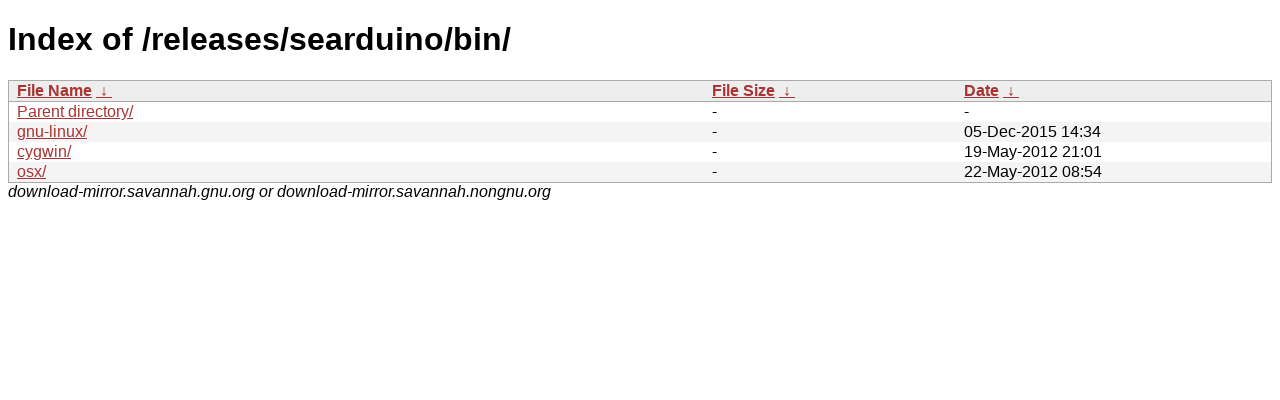

--- FILE ---
content_type: text/html
request_url: https://download-mirror.savannah.gnu.org/releases/searduino/bin/?C=S&O=D
body_size: 814
content:
<!DOCTYPE html PUBLIC "-//W3C//DTD XHTML 1.0 Strict//EN" "http://www.w3.org/TR/xhtml1/DTD/xhtml1-strict.dtd">
<html xmlns="http://www.w3.org/1999/xhtml">
<head><meta http-equiv="content-type" content="text/html; charset=utf-8"/><style type="text/css">body,html {background:#fff;font-family:"Bitstream Vera Sans","Lucida Grande","Lucida Sans Unicode",Lucidux,Verdana,Lucida,sans-serif;}tr.e {background:#f4f4f4;}th,td {padding:0.1em 0.5em;}th {text-align:left;font-weight:bold;background:#eee;border-bottom:1px solid #aaa;}#list {border:1px solid #aaa;width:100%;}a {color:#a33;}a:hover {color:#e33;}</style>

<title>Index of /releases/searduino/bin/</title>
</head><body><h1>Index of /releases/searduino/bin/</h1>
<table id="list" cellpadding="0.1em" cellspacing="0">
<colgroup><col width="55%"/><col width="20%"/><col width="25%"/></colgroup>
<thead><tr><th><a href="?C=N&O=A">File Name</a>&nbsp;<a href="?C=N&O=D">&nbsp;↓&nbsp;</a></th><th><a href="?C=S&O=A">File Size</a>&nbsp;<a href="?C=S&O=D">&nbsp;↓&nbsp;</a></th><th><a href="?C=M&O=A">Date</a>&nbsp;<a href="?C=M&O=D">&nbsp;↓&nbsp;</a></th></tr></thead>
<tbody><tr class="o"><td><a href="../?C=S&amp;O=D">Parent directory/</a></td><td>-</td><td>-</td></tr><tr class="e"><td><a href="gnu-linux/?C=S&amp;O=D">gnu-linux/</a></td><td>-</td><td>05-Dec-2015 14:34</td></tr>
<tr class="o"><td><a href="cygwin/?C=S&amp;O=D">cygwin/</a></td><td>-</td><td>19-May-2012 21:01</td></tr>
<tr class="e"><td><a href="osx/?C=S&amp;O=D">osx/</a></td><td>-</td><td>22-May-2012 08:54</td></tr>
</tbody></table><i>download-mirror.savannah.gnu.org or download-mirror.savannah.nongnu.org</i>
